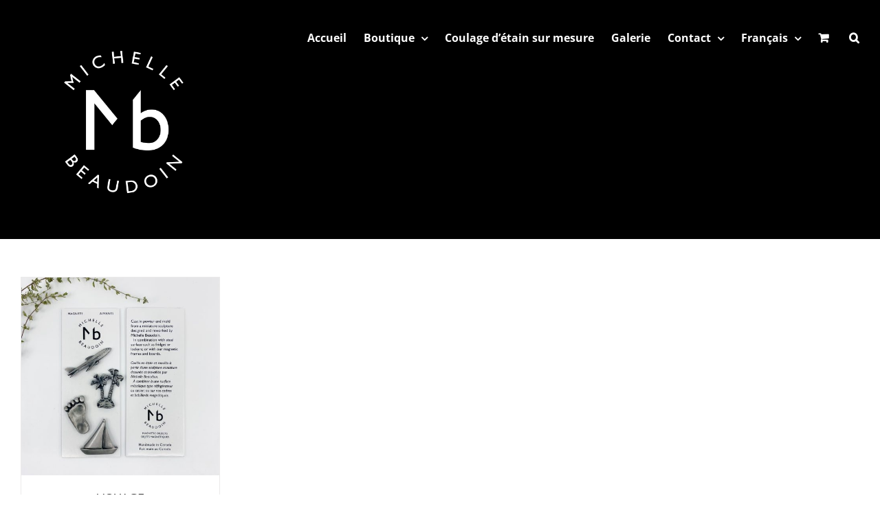

--- FILE ---
content_type: text/html; charset=UTF-8
request_url: https://michelle-beaudoin.com/fr/etiquette-produit/avion-metal/
body_size: 14971
content:
<!DOCTYPE html>
<html class="avada-html-layout-wide avada-html-header-position-top avada-html-is-archive" lang="fr-FR" prefix="og: http://ogp.me/ns# fb: http://ogp.me/ns/fb#">
<head>
	<meta http-equiv="X-UA-Compatible" content="IE=edge" />
	<meta http-equiv="Content-Type" content="text/html; charset=utf-8"/>
	<meta name="viewport" content="width=device-width, initial-scale=1" />
	<meta name='robots' content='index, follow, max-image-preview:large, max-snippet:-1, max-video-preview:-1' />

	<!-- This site is optimized with the Yoast SEO plugin v26.5 - https://yoast.com/wordpress/plugins/seo/ -->
	<title>Avion métal Archives - Michelle Beaudoin</title>
	<link rel="canonical" href="https://michelle-beaudoin.com/fr/etiquette-produit/avion-metal/" />
	<meta property="og:locale" content="fr_FR" />
	<meta property="og:type" content="article" />
	<meta property="og:title" content="Avion métal Archives - Michelle Beaudoin" />
	<meta property="og:url" content="https://michelle-beaudoin.com/fr/etiquette-produit/avion-metal/" />
	<meta property="og:site_name" content="Michelle Beaudoin" />
	<meta property="og:image" content="https://michelle-beaudoin.com/wp-content/uploads/2016/06/logo-michelle-beaudoin-objets-decoratifs-site.png" />
	<meta property="og:image:width" content="316" />
	<meta property="og:image:height" content="100" />
	<meta property="og:image:type" content="image/png" />
	<meta name="twitter:card" content="summary_large_image" />
	<script type="application/ld+json" class="yoast-schema-graph">{"@context":"https://schema.org","@graph":[{"@type":"CollectionPage","@id":"https://michelle-beaudoin.com/fr/etiquette-produit/avion-metal/","url":"https://michelle-beaudoin.com/fr/etiquette-produit/avion-metal/","name":"Avion métal Archives - Michelle Beaudoin","isPartOf":{"@id":"https://michelle-beaudoin.com/fr/#website"},"primaryImageOfPage":{"@id":"https://michelle-beaudoin.com/fr/etiquette-produit/avion-metal/#primaryimage"},"image":{"@id":"https://michelle-beaudoin.com/fr/etiquette-produit/avion-metal/#primaryimage"},"thumbnailUrl":"https://michelle-beaudoin.com/wp-content/uploads/2016/06/Mk56-4-scaled.jpeg","breadcrumb":{"@id":"https://michelle-beaudoin.com/fr/etiquette-produit/avion-metal/#breadcrumb"},"inLanguage":"fr-FR"},{"@type":"ImageObject","inLanguage":"fr-FR","@id":"https://michelle-beaudoin.com/fr/etiquette-produit/avion-metal/#primaryimage","url":"https://michelle-beaudoin.com/wp-content/uploads/2016/06/Mk56-4-scaled.jpeg","contentUrl":"https://michelle-beaudoin.com/wp-content/uploads/2016/06/Mk56-4-scaled.jpeg","width":2560,"height":2560},{"@type":"BreadcrumbList","@id":"https://michelle-beaudoin.com/fr/etiquette-produit/avion-metal/#breadcrumb","itemListElement":[{"@type":"ListItem","position":1,"name":"Accueil","item":"https://michelle-beaudoin.com/fr/"},{"@type":"ListItem","position":2,"name":"Avion métal"}]},{"@type":"WebSite","@id":"https://michelle-beaudoin.com/fr/#website","url":"https://michelle-beaudoin.com/fr/","name":"Michelle Beaudoin","description":"De son atelier situé au cœur d’un quartier historique de Montréal, Michelle Beaudoin conçoit et réalise des objets décoratifs uniques en leur genre.","potentialAction":[{"@type":"SearchAction","target":{"@type":"EntryPoint","urlTemplate":"https://michelle-beaudoin.com/fr/?s={search_term_string}"},"query-input":{"@type":"PropertyValueSpecification","valueRequired":true,"valueName":"search_term_string"}}],"inLanguage":"fr-FR"}]}</script>
	<!-- / Yoast SEO plugin. -->


<link rel="alternate" type="application/rss+xml" title="Michelle Beaudoin &raquo; Flux" href="https://michelle-beaudoin.com/fr/feed/" />
<link rel="alternate" type="application/rss+xml" title="Michelle Beaudoin &raquo; Flux des commentaires" href="https://michelle-beaudoin.com/fr/comments/feed/" />
					<link rel="shortcut icon" href="https://michelle-beaudoin.com/wp-content/uploads/2018/03/favicon-16x16.png" type="image/x-icon" />
		
					<!-- Apple Touch Icon -->
			<link rel="apple-touch-icon" sizes="180x180" href="https://michelle-beaudoin.com/wp-content/uploads/2018/03/apple-icon-114x114.png">
		
					<!-- Android Icon -->
			<link rel="icon" sizes="192x192" href="https://michelle-beaudoin.com/wp-content/uploads/2018/03/apple-icon-57x57.png">
		
					<!-- MS Edge Icon -->
			<meta name="msapplication-TileImage" content="https://michelle-beaudoin.com/wp-content/uploads/2018/03/apple-icon-72x72.png">
				<link rel="alternate" type="application/rss+xml" title="Flux pour Michelle Beaudoin &raquo; Avion métal Étiquette" href="https://michelle-beaudoin.com/fr/etiquette-produit/avion-metal/feed/" />
				
		<meta property="og:locale" content="fr_FR"/>
		<meta property="og:type" content="article"/>
		<meta property="og:site_name" content="Michelle Beaudoin"/>
		<meta property="og:title" content="Avion métal Archives - Michelle Beaudoin"/>
				<meta property="og:url" content="https://michelle-beaudoin.com/fr/produit/mk56-voyage/"/>
																				<meta property="og:image" content="https://michelle-beaudoin.com/wp-content/uploads/2016/06/Mk56-4-scaled.jpeg"/>
		<meta property="og:image:width" content="2560"/>
		<meta property="og:image:height" content="2560"/>
		<meta property="og:image:type" content="image/jpeg"/>
				<style id='wp-img-auto-sizes-contain-inline-css' type='text/css'>
img:is([sizes=auto i],[sizes^="auto," i]){contain-intrinsic-size:3000px 1500px}
/*# sourceURL=wp-img-auto-sizes-contain-inline-css */
</style>

<style id='wp-emoji-styles-inline-css' type='text/css'>

	img.wp-smiley, img.emoji {
		display: inline !important;
		border: none !important;
		box-shadow: none !important;
		height: 1em !important;
		width: 1em !important;
		margin: 0 0.07em !important;
		vertical-align: -0.1em !important;
		background: none !important;
		padding: 0 !important;
	}
/*# sourceURL=wp-emoji-styles-inline-css */
</style>
<style id='woocommerce-inline-inline-css' type='text/css'>
.woocommerce form .form-row .required { visibility: visible; }
/*# sourceURL=woocommerce-inline-inline-css */
</style>
<link rel='stylesheet' id='wpml-legacy-dropdown-0-css' href='https://michelle-beaudoin.com/wp-content/plugins/sitepress-multilingual-cms/templates/language-switchers/legacy-dropdown/style.min.css?ver=1' type='text/css' media='all' />
<style id='wpml-legacy-dropdown-0-inline-css' type='text/css'>
.wpml-ls-statics-shortcode_actions{background-color:#eeeeee;}.wpml-ls-statics-shortcode_actions, .wpml-ls-statics-shortcode_actions .wpml-ls-sub-menu, .wpml-ls-statics-shortcode_actions a {border-color:#cdcdcd;}.wpml-ls-statics-shortcode_actions a, .wpml-ls-statics-shortcode_actions .wpml-ls-sub-menu a, .wpml-ls-statics-shortcode_actions .wpml-ls-sub-menu a:link, .wpml-ls-statics-shortcode_actions li:not(.wpml-ls-current-language) .wpml-ls-link, .wpml-ls-statics-shortcode_actions li:not(.wpml-ls-current-language) .wpml-ls-link:link {color:#444444;background-color:#ffffff;}.wpml-ls-statics-shortcode_actions .wpml-ls-sub-menu a:hover,.wpml-ls-statics-shortcode_actions .wpml-ls-sub-menu a:focus, .wpml-ls-statics-shortcode_actions .wpml-ls-sub-menu a:link:hover, .wpml-ls-statics-shortcode_actions .wpml-ls-sub-menu a:link:focus {color:#000000;background-color:#eeeeee;}.wpml-ls-statics-shortcode_actions .wpml-ls-current-language > a {color:#444444;background-color:#ffffff;}.wpml-ls-statics-shortcode_actions .wpml-ls-current-language:hover>a, .wpml-ls-statics-shortcode_actions .wpml-ls-current-language>a:focus {color:#000000;background-color:#eeeeee;}
/*# sourceURL=wpml-legacy-dropdown-0-inline-css */
</style>
<link rel='stylesheet' id='wpml-menu-item-0-css' href='https://michelle-beaudoin.com/wp-content/plugins/sitepress-multilingual-cms/templates/language-switchers/menu-item/style.min.css?ver=1' type='text/css' media='all' />
<link rel='stylesheet' id='cms-navigation-style-base-css' href='https://michelle-beaudoin.com/wp-content/plugins/wpml-cms-nav/res/css/cms-navigation-base.css?ver=1.5.6' type='text/css' media='screen' />
<link rel='stylesheet' id='cms-navigation-style-css' href='https://michelle-beaudoin.com/wp-content/plugins/wpml-cms-nav/res/css/cms-navigation.css?ver=1.5.6' type='text/css' media='screen' />
<link rel='stylesheet' id='brands-styles-css' href='https://michelle-beaudoin.com/wp-content/plugins/woocommerce/assets/css/brands.css?ver=10.3.6' type='text/css' media='all' />
<link rel='stylesheet' id='fusion-dynamic-css-css' href='https://michelle-beaudoin.com/wp-content/uploads/fusion-styles/08c885f5ca0b570c850b055b2c40abce.min.css?ver=3.14' type='text/css' media='all' />
<script type="text/javascript" src="https://michelle-beaudoin.com/wp-includes/js/jquery/jquery.min.js?ver=3.7.1" id="jquery-core-js"></script>
<script type="text/javascript" src="https://michelle-beaudoin.com/wp-includes/js/jquery/jquery-migrate.min.js?ver=3.4.1" id="jquery-migrate-js"></script>
<script type="text/javascript" src="https://michelle-beaudoin.com/wp-content/plugins/woocommerce/assets/js/jquery-blockui/jquery.blockUI.min.js?ver=2.7.0-wc.10.3.6" id="wc-jquery-blockui-js" defer="defer" data-wp-strategy="defer"></script>
<script type="text/javascript" id="wc-add-to-cart-js-extra">
/* <![CDATA[ */
var wc_add_to_cart_params = {"ajax_url":"/wp-admin/admin-ajax.php?lang=fr","wc_ajax_url":"/fr/?wc-ajax=%%endpoint%%","i18n_view_cart":"Voir le panier","cart_url":"https://michelle-beaudoin.com/fr/cart/","is_cart":"","cart_redirect_after_add":"no"};
//# sourceURL=wc-add-to-cart-js-extra
/* ]]> */
</script>
<script type="text/javascript" src="https://michelle-beaudoin.com/wp-content/plugins/woocommerce/assets/js/frontend/add-to-cart.min.js?ver=10.3.6" id="wc-add-to-cart-js" defer="defer" data-wp-strategy="defer"></script>
<script type="text/javascript" src="https://michelle-beaudoin.com/wp-content/plugins/woocommerce/assets/js/js-cookie/js.cookie.min.js?ver=2.1.4-wc.10.3.6" id="wc-js-cookie-js" defer="defer" data-wp-strategy="defer"></script>
<script type="text/javascript" id="woocommerce-js-extra">
/* <![CDATA[ */
var woocommerce_params = {"ajax_url":"/wp-admin/admin-ajax.php?lang=fr","wc_ajax_url":"/fr/?wc-ajax=%%endpoint%%","i18n_password_show":"Afficher le mot de passe","i18n_password_hide":"Masquer le mot de passe"};
//# sourceURL=woocommerce-js-extra
/* ]]> */
</script>
<script type="text/javascript" src="https://michelle-beaudoin.com/wp-content/plugins/woocommerce/assets/js/frontend/woocommerce.min.js?ver=10.3.6" id="woocommerce-js" defer="defer" data-wp-strategy="defer"></script>
<script type="text/javascript" src="https://michelle-beaudoin.com/wp-content/plugins/sitepress-multilingual-cms/templates/language-switchers/legacy-dropdown/script.min.js?ver=1" id="wpml-legacy-dropdown-0-js"></script>
<link rel="https://api.w.org/" href="https://michelle-beaudoin.com/fr/wp-json/" /><link rel="alternate" title="JSON" type="application/json" href="https://michelle-beaudoin.com/fr/wp-json/wp/v2/product_tag/2035" /><link rel="EditURI" type="application/rsd+xml" title="RSD" href="https://michelle-beaudoin.com/xmlrpc.php?rsd" />
<meta name="generator" content="WordPress 6.9" />
<meta name="generator" content="WooCommerce 10.3.6" />
<meta name="generator" content="WPML ver:4.8.6 stt:1,4;" />
<meta name="p:domain_verify" content="7dc40c6b854db1295d353282f3182734"/>
<meta name="p:domain_verify" content="5334e9436ca2df434931fe356be4ed2e"/><style type="text/css" id="css-fb-visibility">@media screen and (max-width: 640px){.fusion-no-small-visibility{display:none !important;}body .sm-text-align-center{text-align:center !important;}body .sm-text-align-left{text-align:left !important;}body .sm-text-align-right{text-align:right !important;}body .sm-text-align-justify{text-align:justify !important;}body .sm-flex-align-center{justify-content:center !important;}body .sm-flex-align-flex-start{justify-content:flex-start !important;}body .sm-flex-align-flex-end{justify-content:flex-end !important;}body .sm-mx-auto{margin-left:auto !important;margin-right:auto !important;}body .sm-ml-auto{margin-left:auto !important;}body .sm-mr-auto{margin-right:auto !important;}body .fusion-absolute-position-small{position:absolute;top:auto;width:100%;}.awb-sticky.awb-sticky-small{ position: sticky; top: var(--awb-sticky-offset,0); }}@media screen and (min-width: 641px) and (max-width: 1024px){.fusion-no-medium-visibility{display:none !important;}body .md-text-align-center{text-align:center !important;}body .md-text-align-left{text-align:left !important;}body .md-text-align-right{text-align:right !important;}body .md-text-align-justify{text-align:justify !important;}body .md-flex-align-center{justify-content:center !important;}body .md-flex-align-flex-start{justify-content:flex-start !important;}body .md-flex-align-flex-end{justify-content:flex-end !important;}body .md-mx-auto{margin-left:auto !important;margin-right:auto !important;}body .md-ml-auto{margin-left:auto !important;}body .md-mr-auto{margin-right:auto !important;}body .fusion-absolute-position-medium{position:absolute;top:auto;width:100%;}.awb-sticky.awb-sticky-medium{ position: sticky; top: var(--awb-sticky-offset,0); }}@media screen and (min-width: 1025px){.fusion-no-large-visibility{display:none !important;}body .lg-text-align-center{text-align:center !important;}body .lg-text-align-left{text-align:left !important;}body .lg-text-align-right{text-align:right !important;}body .lg-text-align-justify{text-align:justify !important;}body .lg-flex-align-center{justify-content:center !important;}body .lg-flex-align-flex-start{justify-content:flex-start !important;}body .lg-flex-align-flex-end{justify-content:flex-end !important;}body .lg-mx-auto{margin-left:auto !important;margin-right:auto !important;}body .lg-ml-auto{margin-left:auto !important;}body .lg-mr-auto{margin-right:auto !important;}body .fusion-absolute-position-large{position:absolute;top:auto;width:100%;}.awb-sticky.awb-sticky-large{ position: sticky; top: var(--awb-sticky-offset,0); }}</style>	<noscript><style>.woocommerce-product-gallery{ opacity: 1 !important; }</style></noscript>
	<style type="text/css">.recentcomments a{display:inline !important;padding:0 !important;margin:0 !important;}</style><meta name="generator" content="Powered by Slider Revolution 6.7.38 - responsive, Mobile-Friendly Slider Plugin for WordPress with comfortable drag and drop interface." />
<script>function setREVStartSize(e){
			//window.requestAnimationFrame(function() {
				window.RSIW = window.RSIW===undefined ? window.innerWidth : window.RSIW;
				window.RSIH = window.RSIH===undefined ? window.innerHeight : window.RSIH;
				try {
					var pw = document.getElementById(e.c).parentNode.offsetWidth,
						newh;
					pw = pw===0 || isNaN(pw) || (e.l=="fullwidth" || e.layout=="fullwidth") ? window.RSIW : pw;
					e.tabw = e.tabw===undefined ? 0 : parseInt(e.tabw);
					e.thumbw = e.thumbw===undefined ? 0 : parseInt(e.thumbw);
					e.tabh = e.tabh===undefined ? 0 : parseInt(e.tabh);
					e.thumbh = e.thumbh===undefined ? 0 : parseInt(e.thumbh);
					e.tabhide = e.tabhide===undefined ? 0 : parseInt(e.tabhide);
					e.thumbhide = e.thumbhide===undefined ? 0 : parseInt(e.thumbhide);
					e.mh = e.mh===undefined || e.mh=="" || e.mh==="auto" ? 0 : parseInt(e.mh,0);
					if(e.layout==="fullscreen" || e.l==="fullscreen")
						newh = Math.max(e.mh,window.RSIH);
					else{
						e.gw = Array.isArray(e.gw) ? e.gw : [e.gw];
						for (var i in e.rl) if (e.gw[i]===undefined || e.gw[i]===0) e.gw[i] = e.gw[i-1];
						e.gh = e.el===undefined || e.el==="" || (Array.isArray(e.el) && e.el.length==0)? e.gh : e.el;
						e.gh = Array.isArray(e.gh) ? e.gh : [e.gh];
						for (var i in e.rl) if (e.gh[i]===undefined || e.gh[i]===0) e.gh[i] = e.gh[i-1];
											
						var nl = new Array(e.rl.length),
							ix = 0,
							sl;
						e.tabw = e.tabhide>=pw ? 0 : e.tabw;
						e.thumbw = e.thumbhide>=pw ? 0 : e.thumbw;
						e.tabh = e.tabhide>=pw ? 0 : e.tabh;
						e.thumbh = e.thumbhide>=pw ? 0 : e.thumbh;
						for (var i in e.rl) nl[i] = e.rl[i]<window.RSIW ? 0 : e.rl[i];
						sl = nl[0];
						for (var i in nl) if (sl>nl[i] && nl[i]>0) { sl = nl[i]; ix=i;}
						var m = pw>(e.gw[ix]+e.tabw+e.thumbw) ? 1 : (pw-(e.tabw+e.thumbw)) / (e.gw[ix]);
						newh =  (e.gh[ix] * m) + (e.tabh + e.thumbh);
					}
					var el = document.getElementById(e.c);
					if (el!==null && el) el.style.height = newh+"px";
					el = document.getElementById(e.c+"_wrapper");
					if (el!==null && el) {
						el.style.height = newh+"px";
						el.style.display = "block";
					}
				} catch(e){
					console.log("Failure at Presize of Slider:" + e)
				}
			//});
		  };</script>
		<style type="text/css" id="wp-custom-css">
			.woocommerce-shipping-destination {
    display: none;
}		</style>
				<script type="text/javascript">
			var doc = document.documentElement;
			doc.setAttribute( 'data-useragent', navigator.userAgent );
		</script>
		<script>
  (function(i,s,o,g,r,a,m){i['GoogleAnalyticsObject']=r;i[r]=i[r]||function(){
  (i[r].q=i[r].q||[]).push(arguments)},i[r].l=1*new Date();a=s.createElement(o),
  m=s.getElementsByTagName(o)[0];a.async=1;a.src=g;m.parentNode.insertBefore(a,m)
  })(window,document,'script','https://www.google-analytics.com/analytics.js','ga');

  ga('create', 'UA-76952747-1', 'auto');
  ga('send', 'pageview');

</script>
	<link rel='stylesheet' id='wc-blocks-style-css' href='https://michelle-beaudoin.com/wp-content/plugins/woocommerce/assets/client/blocks/wc-blocks.css?ver=wc-10.3.6' type='text/css' media='all' />
<style id='global-styles-inline-css' type='text/css'>
:root{--wp--preset--aspect-ratio--square: 1;--wp--preset--aspect-ratio--4-3: 4/3;--wp--preset--aspect-ratio--3-4: 3/4;--wp--preset--aspect-ratio--3-2: 3/2;--wp--preset--aspect-ratio--2-3: 2/3;--wp--preset--aspect-ratio--16-9: 16/9;--wp--preset--aspect-ratio--9-16: 9/16;--wp--preset--color--black: #000000;--wp--preset--color--cyan-bluish-gray: #abb8c3;--wp--preset--color--white: #ffffff;--wp--preset--color--pale-pink: #f78da7;--wp--preset--color--vivid-red: #cf2e2e;--wp--preset--color--luminous-vivid-orange: #ff6900;--wp--preset--color--luminous-vivid-amber: #fcb900;--wp--preset--color--light-green-cyan: #7bdcb5;--wp--preset--color--vivid-green-cyan: #00d084;--wp--preset--color--pale-cyan-blue: #8ed1fc;--wp--preset--color--vivid-cyan-blue: #0693e3;--wp--preset--color--vivid-purple: #9b51e0;--wp--preset--color--awb-color-1: rgba(255,255,255,1);--wp--preset--color--awb-color-2: rgba(246,246,246,1);--wp--preset--color--awb-color-3: rgba(235,234,234,1);--wp--preset--color--awb-color-4: rgba(233,168,37,1);--wp--preset--color--awb-color-5: rgba(116,116,116,1);--wp--preset--color--awb-color-6: rgba(196,57,53,1);--wp--preset--color--awb-color-7: rgba(196,50,53,1);--wp--preset--color--awb-color-8: rgba(51,51,51,1);--wp--preset--color--awb-color-custom-10: rgba(224,222,222,1);--wp--preset--color--awb-color-custom-11: rgba(0,0,0,1);--wp--preset--color--awb-color-custom-12: rgba(160,206,78,1);--wp--preset--color--awb-color-custom-13: rgba(0,0,0,0.3);--wp--preset--color--awb-color-custom-14: rgba(235,234,234,0.8);--wp--preset--color--awb-color-custom-15: rgba(249,249,249,1);--wp--preset--color--awb-color-custom-16: rgba(232,232,232,1);--wp--preset--color--awb-color-custom-17: rgba(54,56,57,1);--wp--preset--gradient--vivid-cyan-blue-to-vivid-purple: linear-gradient(135deg,rgb(6,147,227) 0%,rgb(155,81,224) 100%);--wp--preset--gradient--light-green-cyan-to-vivid-green-cyan: linear-gradient(135deg,rgb(122,220,180) 0%,rgb(0,208,130) 100%);--wp--preset--gradient--luminous-vivid-amber-to-luminous-vivid-orange: linear-gradient(135deg,rgb(252,185,0) 0%,rgb(255,105,0) 100%);--wp--preset--gradient--luminous-vivid-orange-to-vivid-red: linear-gradient(135deg,rgb(255,105,0) 0%,rgb(207,46,46) 100%);--wp--preset--gradient--very-light-gray-to-cyan-bluish-gray: linear-gradient(135deg,rgb(238,238,238) 0%,rgb(169,184,195) 100%);--wp--preset--gradient--cool-to-warm-spectrum: linear-gradient(135deg,rgb(74,234,220) 0%,rgb(151,120,209) 20%,rgb(207,42,186) 40%,rgb(238,44,130) 60%,rgb(251,105,98) 80%,rgb(254,248,76) 100%);--wp--preset--gradient--blush-light-purple: linear-gradient(135deg,rgb(255,206,236) 0%,rgb(152,150,240) 100%);--wp--preset--gradient--blush-bordeaux: linear-gradient(135deg,rgb(254,205,165) 0%,rgb(254,45,45) 50%,rgb(107,0,62) 100%);--wp--preset--gradient--luminous-dusk: linear-gradient(135deg,rgb(255,203,112) 0%,rgb(199,81,192) 50%,rgb(65,88,208) 100%);--wp--preset--gradient--pale-ocean: linear-gradient(135deg,rgb(255,245,203) 0%,rgb(182,227,212) 50%,rgb(51,167,181) 100%);--wp--preset--gradient--electric-grass: linear-gradient(135deg,rgb(202,248,128) 0%,rgb(113,206,126) 100%);--wp--preset--gradient--midnight: linear-gradient(135deg,rgb(2,3,129) 0%,rgb(40,116,252) 100%);--wp--preset--font-size--small: 12px;--wp--preset--font-size--medium: 20px;--wp--preset--font-size--large: 24px;--wp--preset--font-size--x-large: 42px;--wp--preset--font-size--normal: 16px;--wp--preset--font-size--xlarge: 32px;--wp--preset--font-size--huge: 48px;--wp--preset--spacing--20: 0.44rem;--wp--preset--spacing--30: 0.67rem;--wp--preset--spacing--40: 1rem;--wp--preset--spacing--50: 1.5rem;--wp--preset--spacing--60: 2.25rem;--wp--preset--spacing--70: 3.38rem;--wp--preset--spacing--80: 5.06rem;--wp--preset--shadow--natural: 6px 6px 9px rgba(0, 0, 0, 0.2);--wp--preset--shadow--deep: 12px 12px 50px rgba(0, 0, 0, 0.4);--wp--preset--shadow--sharp: 6px 6px 0px rgba(0, 0, 0, 0.2);--wp--preset--shadow--outlined: 6px 6px 0px -3px rgb(255, 255, 255), 6px 6px rgb(0, 0, 0);--wp--preset--shadow--crisp: 6px 6px 0px rgb(0, 0, 0);}:where(.is-layout-flex){gap: 0.5em;}:where(.is-layout-grid){gap: 0.5em;}body .is-layout-flex{display: flex;}.is-layout-flex{flex-wrap: wrap;align-items: center;}.is-layout-flex > :is(*, div){margin: 0;}body .is-layout-grid{display: grid;}.is-layout-grid > :is(*, div){margin: 0;}:where(.wp-block-columns.is-layout-flex){gap: 2em;}:where(.wp-block-columns.is-layout-grid){gap: 2em;}:where(.wp-block-post-template.is-layout-flex){gap: 1.25em;}:where(.wp-block-post-template.is-layout-grid){gap: 1.25em;}.has-black-color{color: var(--wp--preset--color--black) !important;}.has-cyan-bluish-gray-color{color: var(--wp--preset--color--cyan-bluish-gray) !important;}.has-white-color{color: var(--wp--preset--color--white) !important;}.has-pale-pink-color{color: var(--wp--preset--color--pale-pink) !important;}.has-vivid-red-color{color: var(--wp--preset--color--vivid-red) !important;}.has-luminous-vivid-orange-color{color: var(--wp--preset--color--luminous-vivid-orange) !important;}.has-luminous-vivid-amber-color{color: var(--wp--preset--color--luminous-vivid-amber) !important;}.has-light-green-cyan-color{color: var(--wp--preset--color--light-green-cyan) !important;}.has-vivid-green-cyan-color{color: var(--wp--preset--color--vivid-green-cyan) !important;}.has-pale-cyan-blue-color{color: var(--wp--preset--color--pale-cyan-blue) !important;}.has-vivid-cyan-blue-color{color: var(--wp--preset--color--vivid-cyan-blue) !important;}.has-vivid-purple-color{color: var(--wp--preset--color--vivid-purple) !important;}.has-black-background-color{background-color: var(--wp--preset--color--black) !important;}.has-cyan-bluish-gray-background-color{background-color: var(--wp--preset--color--cyan-bluish-gray) !important;}.has-white-background-color{background-color: var(--wp--preset--color--white) !important;}.has-pale-pink-background-color{background-color: var(--wp--preset--color--pale-pink) !important;}.has-vivid-red-background-color{background-color: var(--wp--preset--color--vivid-red) !important;}.has-luminous-vivid-orange-background-color{background-color: var(--wp--preset--color--luminous-vivid-orange) !important;}.has-luminous-vivid-amber-background-color{background-color: var(--wp--preset--color--luminous-vivid-amber) !important;}.has-light-green-cyan-background-color{background-color: var(--wp--preset--color--light-green-cyan) !important;}.has-vivid-green-cyan-background-color{background-color: var(--wp--preset--color--vivid-green-cyan) !important;}.has-pale-cyan-blue-background-color{background-color: var(--wp--preset--color--pale-cyan-blue) !important;}.has-vivid-cyan-blue-background-color{background-color: var(--wp--preset--color--vivid-cyan-blue) !important;}.has-vivid-purple-background-color{background-color: var(--wp--preset--color--vivid-purple) !important;}.has-black-border-color{border-color: var(--wp--preset--color--black) !important;}.has-cyan-bluish-gray-border-color{border-color: var(--wp--preset--color--cyan-bluish-gray) !important;}.has-white-border-color{border-color: var(--wp--preset--color--white) !important;}.has-pale-pink-border-color{border-color: var(--wp--preset--color--pale-pink) !important;}.has-vivid-red-border-color{border-color: var(--wp--preset--color--vivid-red) !important;}.has-luminous-vivid-orange-border-color{border-color: var(--wp--preset--color--luminous-vivid-orange) !important;}.has-luminous-vivid-amber-border-color{border-color: var(--wp--preset--color--luminous-vivid-amber) !important;}.has-light-green-cyan-border-color{border-color: var(--wp--preset--color--light-green-cyan) !important;}.has-vivid-green-cyan-border-color{border-color: var(--wp--preset--color--vivid-green-cyan) !important;}.has-pale-cyan-blue-border-color{border-color: var(--wp--preset--color--pale-cyan-blue) !important;}.has-vivid-cyan-blue-border-color{border-color: var(--wp--preset--color--vivid-cyan-blue) !important;}.has-vivid-purple-border-color{border-color: var(--wp--preset--color--vivid-purple) !important;}.has-vivid-cyan-blue-to-vivid-purple-gradient-background{background: var(--wp--preset--gradient--vivid-cyan-blue-to-vivid-purple) !important;}.has-light-green-cyan-to-vivid-green-cyan-gradient-background{background: var(--wp--preset--gradient--light-green-cyan-to-vivid-green-cyan) !important;}.has-luminous-vivid-amber-to-luminous-vivid-orange-gradient-background{background: var(--wp--preset--gradient--luminous-vivid-amber-to-luminous-vivid-orange) !important;}.has-luminous-vivid-orange-to-vivid-red-gradient-background{background: var(--wp--preset--gradient--luminous-vivid-orange-to-vivid-red) !important;}.has-very-light-gray-to-cyan-bluish-gray-gradient-background{background: var(--wp--preset--gradient--very-light-gray-to-cyan-bluish-gray) !important;}.has-cool-to-warm-spectrum-gradient-background{background: var(--wp--preset--gradient--cool-to-warm-spectrum) !important;}.has-blush-light-purple-gradient-background{background: var(--wp--preset--gradient--blush-light-purple) !important;}.has-blush-bordeaux-gradient-background{background: var(--wp--preset--gradient--blush-bordeaux) !important;}.has-luminous-dusk-gradient-background{background: var(--wp--preset--gradient--luminous-dusk) !important;}.has-pale-ocean-gradient-background{background: var(--wp--preset--gradient--pale-ocean) !important;}.has-electric-grass-gradient-background{background: var(--wp--preset--gradient--electric-grass) !important;}.has-midnight-gradient-background{background: var(--wp--preset--gradient--midnight) !important;}.has-small-font-size{font-size: var(--wp--preset--font-size--small) !important;}.has-medium-font-size{font-size: var(--wp--preset--font-size--medium) !important;}.has-large-font-size{font-size: var(--wp--preset--font-size--large) !important;}.has-x-large-font-size{font-size: var(--wp--preset--font-size--x-large) !important;}
/*# sourceURL=global-styles-inline-css */
</style>
<link rel='stylesheet' id='wc-stripe-blocks-checkout-style-css' href='https://michelle-beaudoin.com/wp-content/plugins/woocommerce-gateway-stripe/build/upe-blocks.css?ver=7a015a6f0fabd17529b6' type='text/css' media='all' />
<link rel='stylesheet' id='rs-plugin-settings-css' href='//michelle-beaudoin.com/wp-content/plugins/revslider/sr6/assets/css/rs6.css?ver=6.7.38' type='text/css' media='all' />
<style id='rs-plugin-settings-inline-css' type='text/css'>
#rs-demo-id {}
/*# sourceURL=rs-plugin-settings-inline-css */
</style>
</head>

<body class="archive tax-product_tag term-avion-metal term-2035 wp-theme-Avada theme-Avada woocommerce woocommerce-page woocommerce-no-js fusion-image-hovers fusion-pagination-sizing fusion-button_type-flat fusion-button_span-no fusion-button_gradient-linear avada-image-rollover-circle-yes avada-image-rollover-yes avada-image-rollover-direction-left fusion-body ltr fusion-sticky-header no-tablet-sticky-header no-mobile-sticky-header no-mobile-slidingbar no-mobile-totop avada-has-rev-slider-styles fusion-disable-outline fusion-sub-menu-fade mobile-logo-pos-left layout-wide-mode avada-has-boxed-modal-shadow-none layout-scroll-offset-full avada-has-zero-margin-offset-top fusion-top-header menu-text-align-center fusion-woo-product-design-classic fusion-woo-shop-page-columns-4 fusion-woo-related-columns-4 fusion-woo-archive-page-columns-4 avada-has-woo-gallery-disabled woo-sale-badge-circle woo-outofstock-badge-top_bar mobile-menu-design-modern fusion-show-pagination-text fusion-header-layout-v1 avada-responsive avada-footer-fx-none avada-menu-highlight-style-bar fusion-search-form-classic fusion-main-menu-search-overlay fusion-avatar-square avada-sticky-shrinkage avada-dropdown-styles avada-blog-layout-large avada-blog-archive-layout-large avada-header-shadow-no avada-menu-icon-position-left avada-has-megamenu-shadow avada-has-mainmenu-dropdown-divider avada-has-header-100-width avada-has-main-nav-search-icon avada-has-breadcrumb-mobile-hidden avada-has-titlebar-hide avada-header-border-color-full-transparent avada-has-pagination-padding avada-flyout-menu-direction-fade avada-ec-views-v1" data-awb-post-id="1030">
	
<script type="text/javascript" id="bbp-swap-no-js-body-class">
	document.body.className = document.body.className.replace( 'bbp-no-js', 'bbp-js' );
</script>

	<a class="skip-link screen-reader-text" href="#content">Skip to content</a>

	<div id="boxed-wrapper">
		
		<div id="wrapper" class="fusion-wrapper">
			<div id="home" style="position:relative;top:-1px;"></div>
							
					
			<header class="fusion-header-wrapper">
				<div class="fusion-header-v1 fusion-logo-alignment fusion-logo-left fusion-sticky-menu-1 fusion-sticky-logo- fusion-mobile-logo-  fusion-mobile-menu-design-modern">
					<div class="fusion-header-sticky-height"></div>
<div class="fusion-header">
	<div class="fusion-row">
					<div class="fusion-logo" data-margin-top="15px" data-margin-bottom="0px" data-margin-left="0px" data-margin-right="0px">
			<a class="fusion-logo-link"  href="https://michelle-beaudoin.com/fr/" >

						<!-- standard logo -->
			<img src="https://michelle-beaudoin.com/wp-content/uploads/2018/03/LogoMB_blanc_MB1701-4.png" srcset="https://michelle-beaudoin.com/wp-content/uploads/2018/03/LogoMB_blanc_MB1701-4.png 1x" width="300" height="333" alt="Michelle Beaudoin Logo" data-retina_logo_url="" class="fusion-standard-logo" />

			
					</a>
		</div>		<nav class="fusion-main-menu" aria-label="Main Menu"><div class="fusion-overlay-search">		<form role="search" class="searchform fusion-search-form  fusion-search-form-classic" method="get" action="https://michelle-beaudoin.com/fr/">
			<div class="fusion-search-form-content">

				
				<div class="fusion-search-field search-field">
					<label><span class="screen-reader-text">Search for:</span>
													<input type="search" value="" name="s" class="s" placeholder="Rechercher..." required aria-required="true" aria-label="Rechercher..."/>
											</label>
				</div>
				<div class="fusion-search-button search-button">
					<input type="submit" class="fusion-search-submit searchsubmit" aria-label="Search" value="&#xf002;" />
									</div>

				
			</div>


			
		</form>
		<div class="fusion-search-spacer"></div><a href="#" role="button" aria-label="Close Search" class="fusion-close-search"></a></div><ul id="menu-menu-francais" class="fusion-menu"><li  id="menu-item-2819"  class="menu-item menu-item-type-post_type menu-item-object-page menu-item-home menu-item-2819"  data-item-id="2819"><a  href="https://michelle-beaudoin.com/fr/" class="fusion-bar-highlight"><span class="menu-text">Accueil</span></a></li><li  id="menu-item-5200"  class="menu-item menu-item-type-custom menu-item-object-custom menu-item-has-children menu-item-5200 fusion-dropdown-menu"  data-item-id="5200"><a  href="https://michelle-beaudoin.com/fr/boutique-accueil/" class="fusion-bar-highlight"><span class="menu-text">Boutique</span> <span class="fusion-caret"><i class="fusion-dropdown-indicator" aria-hidden="true"></i></span></a><ul class="sub-menu"><li  id="menu-item-5065"  class="menu-item menu-item-type-custom menu-item-object-custom menu-item-5065 fusion-dropdown-submenu" ><a  href="https://michelle-beaudoin.com/fr/boutique-accueil/aimants/" class="fusion-bar-highlight"><span>AIMANTS</span></a></li><li  id="menu-item-5114"  class="menu-item menu-item-type-custom menu-item-object-custom menu-item-5114 fusion-dropdown-submenu" ><a  href="https://michelle-beaudoin.com/fr/boutique-accueil/cadres/" class="fusion-bar-highlight"><span>CADRES</span></a></li><li  id="menu-item-5094"  class="menu-item menu-item-type-custom menu-item-object-custom menu-item-5094 fusion-dropdown-submenu" ><a  href="https://michelle-beaudoin.com/fr/boutique-accueil/babillards/" class="fusion-bar-highlight"><span>BABILLARDS</span></a></li><li  id="menu-item-7751"  class="menu-item menu-item-type-custom menu-item-object-custom menu-item-7751 fusion-dropdown-submenu" ><a  href="https://michelle-beaudoin.com/fr/boutique-accueil/mandala/" class="fusion-bar-highlight"><span>MANDALA</span></a></li><li  id="menu-item-13429"  class="menu-item menu-item-type-taxonomy menu-item-object-product_cat menu-item-13429 fusion-dropdown-submenu" ><a  href="https://michelle-beaudoin.com/fr/product-category/porte-cles/" class="fusion-bar-highlight"><span>PORTE-CLÉS</span></a></li><li  id="menu-item-13431"  class="menu-item menu-item-type-taxonomy menu-item-object-product_cat menu-item-13431 fusion-dropdown-submenu" ><a  href="https://michelle-beaudoin.com/fr/product-category/sous-verres-sous-plats-ornements/" class="fusion-bar-highlight"><span>SOUS-VERRES, SOUS-PLATS ET ORNEMENTS</span></a></li></ul></li><li  id="menu-item-2818"  class="menu-item menu-item-type-post_type menu-item-object-page menu-item-2818"  data-item-id="2818"><a  href="https://michelle-beaudoin.com/fr/coulage-etain-personnalise/" class="fusion-bar-highlight"><span class="menu-text">Coulage d&rsquo;étain sur mesure</span></a></li><li  id="menu-item-6238"  class="menu-item menu-item-type-custom menu-item-object-custom menu-item-6238"  data-item-id="6238"><a  href="http://michelle-beaudoin.com/boutique-accueil/galerie/" class="fusion-bar-highlight"><span class="menu-text">Galerie</span></a></li><li  id="menu-item-6573"  class="menu-item menu-item-type-post_type menu-item-object-page menu-item-has-children menu-item-6573 fusion-dropdown-menu"  data-item-id="6573"><a  href="https://michelle-beaudoin.com/fr/contactez-nous/" class="fusion-bar-highlight"><span class="menu-text">Contact</span> <span class="fusion-caret"><i class="fusion-dropdown-indicator" aria-hidden="true"></i></span></a><ul class="sub-menu"><li  id="menu-item-6582"  class="menu-item menu-item-type-custom menu-item-object-custom menu-item-6582 fusion-dropdown-submenu" ><a  href="https://michelle-beaudoin.com/fr/contactez-nous/" class="fusion-bar-highlight"><span>CONTACT</span></a></li><li  id="menu-item-6575"  class="menu-item menu-item-type-post_type menu-item-object-page menu-item-6575 fusion-dropdown-submenu" ><a  href="https://michelle-beaudoin.com/fr/contactez-nous/equipe/" class="fusion-bar-highlight"><span>L&rsquo;EQUIPE</span></a></li><li  id="menu-item-6576"  class="menu-item menu-item-type-post_type menu-item-object-page menu-item-6576 fusion-dropdown-submenu" ><a  href="https://michelle-beaudoin.com/fr/contactez-nous/nous-trouver/" class="fusion-bar-highlight"><span>TROUVER UNE BOUTIQUE</span></a></li><li  id="menu-item-6574"  class="menu-item menu-item-type-post_type menu-item-object-page menu-item-6574 fusion-dropdown-submenu" ><a  href="https://michelle-beaudoin.com/fr/contactez-nous/salons/" class="fusion-bar-highlight"><span>EVENEMENTS &#8211; SALONS</span></a></li></ul></li><li  id="menu-item-wpml-ls-602-fr"  class="menu-item-language menu-item-language-current menu-item wpml-ls-slot-602 wpml-ls-item wpml-ls-item-fr wpml-ls-current-language wpml-ls-menu-item wpml-ls-first-item menu-item-type-wpml_ls_menu_item menu-item-object-wpml_ls_menu_item menu-item-has-children menu-item-wpml-ls-602-fr fusion-dropdown-menu"  data-classes="menu-item-language" data-item-id="wpml-ls-602-fr"><a  href="https://michelle-beaudoin.com/fr/etiquette-produit/avion-metal/" class="fusion-bar-highlight wpml-ls-link" role="menuitem"><span class="menu-text"><span class="wpml-ls-native" lang="fr">Français</span></span> <span class="fusion-caret"><i class="fusion-dropdown-indicator" aria-hidden="true"></i></span></a><ul class="sub-menu"><li  id="menu-item-wpml-ls-602-en"  class="menu-item-language menu-item wpml-ls-slot-602 wpml-ls-item wpml-ls-item-en wpml-ls-menu-item wpml-ls-last-item menu-item-type-wpml_ls_menu_item menu-item-object-wpml_ls_menu_item menu-item-wpml-ls-602-en fusion-dropdown-submenu"  data-classes="menu-item-language"><a  title="Passer à Anglais(English)" href="https://michelle-beaudoin.com/product-tag/metal-plane/" class="fusion-bar-highlight wpml-ls-link" aria-label="Passer à Anglais(English)" role="menuitem"><span><span class="wpml-ls-native" lang="en">English</span><span class="wpml-ls-display"><span class="wpml-ls-bracket"> (</span>Anglais<span class="wpml-ls-bracket">)</span></span></span></a></li></ul></li><li class="fusion-custom-menu-item fusion-menu-cart fusion-main-menu-cart fusion-widget-cart-counter"><a class="fusion-main-menu-icon fusion-bar-highlight" href="https://michelle-beaudoin.com/fr/cart/"><span class="menu-text" aria-label="Voir le panier"></span></a></li><li class="fusion-custom-menu-item fusion-main-menu-search fusion-search-overlay"><a class="fusion-main-menu-icon fusion-bar-highlight" href="#" aria-label="Search" data-title="Search" title="Search" role="button" aria-expanded="false"></a></li></ul></nav><nav class="fusion-main-menu fusion-sticky-menu" aria-label="Main Menu Sticky"><div class="fusion-overlay-search">		<form role="search" class="searchform fusion-search-form  fusion-search-form-classic" method="get" action="https://michelle-beaudoin.com/fr/">
			<div class="fusion-search-form-content">

				
				<div class="fusion-search-field search-field">
					<label><span class="screen-reader-text">Search for:</span>
													<input type="search" value="" name="s" class="s" placeholder="Rechercher..." required aria-required="true" aria-label="Rechercher..."/>
											</label>
				</div>
				<div class="fusion-search-button search-button">
					<input type="submit" class="fusion-search-submit searchsubmit" aria-label="Search" value="&#xf002;" />
									</div>

				
			</div>


			
		</form>
		<div class="fusion-search-spacer"></div><a href="#" role="button" aria-label="Close Search" class="fusion-close-search"></a></div><ul id="menu-menu-francais-1" class="fusion-menu"><li   class="menu-item menu-item-type-post_type menu-item-object-page menu-item-home menu-item-2819"  data-item-id="2819"><a  href="https://michelle-beaudoin.com/fr/" class="fusion-bar-highlight"><span class="menu-text">Accueil</span></a></li><li   class="menu-item menu-item-type-custom menu-item-object-custom menu-item-has-children menu-item-5200 fusion-dropdown-menu"  data-item-id="5200"><a  href="https://michelle-beaudoin.com/fr/boutique-accueil/" class="fusion-bar-highlight"><span class="menu-text">Boutique</span> <span class="fusion-caret"><i class="fusion-dropdown-indicator" aria-hidden="true"></i></span></a><ul class="sub-menu"><li   class="menu-item menu-item-type-custom menu-item-object-custom menu-item-5065 fusion-dropdown-submenu" ><a  href="https://michelle-beaudoin.com/fr/boutique-accueil/aimants/" class="fusion-bar-highlight"><span>AIMANTS</span></a></li><li   class="menu-item menu-item-type-custom menu-item-object-custom menu-item-5114 fusion-dropdown-submenu" ><a  href="https://michelle-beaudoin.com/fr/boutique-accueil/cadres/" class="fusion-bar-highlight"><span>CADRES</span></a></li><li   class="menu-item menu-item-type-custom menu-item-object-custom menu-item-5094 fusion-dropdown-submenu" ><a  href="https://michelle-beaudoin.com/fr/boutique-accueil/babillards/" class="fusion-bar-highlight"><span>BABILLARDS</span></a></li><li   class="menu-item menu-item-type-custom menu-item-object-custom menu-item-7751 fusion-dropdown-submenu" ><a  href="https://michelle-beaudoin.com/fr/boutique-accueil/mandala/" class="fusion-bar-highlight"><span>MANDALA</span></a></li><li   class="menu-item menu-item-type-taxonomy menu-item-object-product_cat menu-item-13429 fusion-dropdown-submenu" ><a  href="https://michelle-beaudoin.com/fr/product-category/porte-cles/" class="fusion-bar-highlight"><span>PORTE-CLÉS</span></a></li><li   class="menu-item menu-item-type-taxonomy menu-item-object-product_cat menu-item-13431 fusion-dropdown-submenu" ><a  href="https://michelle-beaudoin.com/fr/product-category/sous-verres-sous-plats-ornements/" class="fusion-bar-highlight"><span>SOUS-VERRES, SOUS-PLATS ET ORNEMENTS</span></a></li></ul></li><li   class="menu-item menu-item-type-post_type menu-item-object-page menu-item-2818"  data-item-id="2818"><a  href="https://michelle-beaudoin.com/fr/coulage-etain-personnalise/" class="fusion-bar-highlight"><span class="menu-text">Coulage d&rsquo;étain sur mesure</span></a></li><li   class="menu-item menu-item-type-custom menu-item-object-custom menu-item-6238"  data-item-id="6238"><a  href="http://michelle-beaudoin.com/boutique-accueil/galerie/" class="fusion-bar-highlight"><span class="menu-text">Galerie</span></a></li><li   class="menu-item menu-item-type-post_type menu-item-object-page menu-item-has-children menu-item-6573 fusion-dropdown-menu"  data-item-id="6573"><a  href="https://michelle-beaudoin.com/fr/contactez-nous/" class="fusion-bar-highlight"><span class="menu-text">Contact</span> <span class="fusion-caret"><i class="fusion-dropdown-indicator" aria-hidden="true"></i></span></a><ul class="sub-menu"><li   class="menu-item menu-item-type-custom menu-item-object-custom menu-item-6582 fusion-dropdown-submenu" ><a  href="https://michelle-beaudoin.com/fr/contactez-nous/" class="fusion-bar-highlight"><span>CONTACT</span></a></li><li   class="menu-item menu-item-type-post_type menu-item-object-page menu-item-6575 fusion-dropdown-submenu" ><a  href="https://michelle-beaudoin.com/fr/contactez-nous/equipe/" class="fusion-bar-highlight"><span>L&rsquo;EQUIPE</span></a></li><li   class="menu-item menu-item-type-post_type menu-item-object-page menu-item-6576 fusion-dropdown-submenu" ><a  href="https://michelle-beaudoin.com/fr/contactez-nous/nous-trouver/" class="fusion-bar-highlight"><span>TROUVER UNE BOUTIQUE</span></a></li><li   class="menu-item menu-item-type-post_type menu-item-object-page menu-item-6574 fusion-dropdown-submenu" ><a  href="https://michelle-beaudoin.com/fr/contactez-nous/salons/" class="fusion-bar-highlight"><span>EVENEMENTS &#8211; SALONS</span></a></li></ul></li><li   class="menu-item-language menu-item-language-current menu-item wpml-ls-slot-602 wpml-ls-item wpml-ls-item-fr wpml-ls-current-language wpml-ls-menu-item wpml-ls-first-item menu-item-type-wpml_ls_menu_item menu-item-object-wpml_ls_menu_item menu-item-has-children menu-item-wpml-ls-602-fr fusion-dropdown-menu"  data-classes="menu-item-language" data-item-id="wpml-ls-602-fr"><a  href="https://michelle-beaudoin.com/fr/etiquette-produit/avion-metal/" class="fusion-bar-highlight wpml-ls-link" role="menuitem"><span class="menu-text"><span class="wpml-ls-native" lang="fr">Français</span></span> <span class="fusion-caret"><i class="fusion-dropdown-indicator" aria-hidden="true"></i></span></a><ul class="sub-menu"><li   class="menu-item-language menu-item wpml-ls-slot-602 wpml-ls-item wpml-ls-item-en wpml-ls-menu-item wpml-ls-last-item menu-item-type-wpml_ls_menu_item menu-item-object-wpml_ls_menu_item menu-item-wpml-ls-602-en fusion-dropdown-submenu"  data-classes="menu-item-language"><a  title="Passer à Anglais(English)" href="https://michelle-beaudoin.com/product-tag/metal-plane/" class="fusion-bar-highlight wpml-ls-link" aria-label="Passer à Anglais(English)" role="menuitem"><span><span class="wpml-ls-native" lang="en">English</span><span class="wpml-ls-display"><span class="wpml-ls-bracket"> (</span>Anglais<span class="wpml-ls-bracket">)</span></span></span></a></li></ul></li><li class="fusion-custom-menu-item fusion-menu-cart fusion-main-menu-cart fusion-widget-cart-counter"><a class="fusion-main-menu-icon fusion-bar-highlight" href="https://michelle-beaudoin.com/fr/cart/"><span class="menu-text" aria-label="Voir le panier"></span></a></li><li class="fusion-custom-menu-item fusion-main-menu-search fusion-search-overlay"><a class="fusion-main-menu-icon fusion-bar-highlight" href="#" aria-label="Search" data-title="Search" title="Search" role="button" aria-expanded="false"></a></li></ul></nav>	<div class="fusion-mobile-menu-icons">
							<a href="#" class="fusion-icon awb-icon-bars" aria-label="Toggle mobile menu" aria-expanded="false"></a>
		
		
		
					<a href="https://michelle-beaudoin.com/fr/cart/" class="fusion-icon awb-icon-shopping-cart"  aria-label="Toggle mobile cart"></a>
			</div>

<nav class="fusion-mobile-nav-holder fusion-mobile-menu-text-align-left" aria-label="Main Menu Mobile"></nav>

	<nav class="fusion-mobile-nav-holder fusion-mobile-menu-text-align-left fusion-mobile-sticky-nav-holder" aria-label="Main Menu Mobile Sticky"></nav>
					</div>
</div>
				</div>
				<div class="fusion-clearfix"></div>
			</header>
								
							<div id="sliders-container" class="fusion-slider-visibility">
					</div>
				
					
							
			
						<main id="main" class="clearfix ">
				<div class="fusion-row" style="">
		<div class="woocommerce-container">
			<section id="content" class=" full-width" style="width: 100%;">
		<header class="woocommerce-products-header">
	
	</header>
<div class="woocommerce-notices-wrapper"></div><form class="woocommerce-ordering" method="get">
		<select
		name="orderby"
		class="orderby"
					aria-label="Commande"
			>
					<option value="menu_order"  selected='selected'>Tri par défaut</option>
					<option value="popularity" >Tri par popularité</option>
					<option value="rating" >Tri par notes moyennes</option>
					<option value="date" >Tri du plus récent au plus ancien</option>
					<option value="price" >Tri par tarif croissant</option>
					<option value="price-desc" >Tri par tarif décroissant</option>
			</select>
	<input type="hidden" name="paged" value="1" />
	</form>
<ul class="products clearfix products-4">
<li class="product type-product post-1030 status-publish first instock product_cat-aimants product_cat-aimants-unites-ou-paquets product_tag-aimant-avion product_tag-aimant-bateau product_tag-aimant-ete product_tag-aimant-palmier product_tag-aimant-pied product_tag-aimant-plage product_tag-aimant-vacances product_tag-aimant-voilier product_tag-aimant-voyage product_tag-avion-etain product_tag-avion-magnetique product_tag-avion-metal product_tag-palmier-etain product_tag-palmier-magnetique product_tag-palmier-metal product_tag-pied-etain product_tag-pied-magnetique product_tag-pied-metal product_tag-voilier-etain product_tag-voilier-magnetique product_tag-voilier-metal has-post-thumbnail downloadable taxable shipping-taxable purchasable product-type-simple product-grid-view">
	<div class="fusion-product-wrapper">
<a href="https://michelle-beaudoin.com/fr/produit/mk56-voyage/" class="product-images" aria-label="VOYAGE">

<div class="featured-image crossfade-images">
	<img width="500" height="331" src="https://michelle-beaudoin.com/wp-content/uploads/2016/06/mk56-voyage-4-1-500x331.jpg" class="hover-image" alt="" decoding="async" fetchpriority="high" srcset="https://michelle-beaudoin.com/wp-content/uploads/2016/06/mk56-voyage-4-1-500x331.jpg 500w, https://michelle-beaudoin.com/wp-content/uploads/2016/06/mk56-voyage-4-1-700x464.jpg 700w, https://michelle-beaudoin.com/wp-content/uploads/2016/06/mk56-voyage-4-1.jpg 1200w" sizes="(max-width: 500px) 100vw, 500px" />	<img width="500" height="500" src="https://michelle-beaudoin.com/wp-content/uploads/2016/06/Mk56-4-500x500.jpeg" class="attachment-woocommerce_thumbnail size-woocommerce_thumbnail wp-post-image" alt="" decoding="async" srcset="https://michelle-beaudoin.com/wp-content/uploads/2016/06/Mk56-4-66x66.jpeg 66w, https://michelle-beaudoin.com/wp-content/uploads/2016/06/Mk56-4-100x100.jpeg 100w, https://michelle-beaudoin.com/wp-content/uploads/2016/06/Mk56-4-150x150.jpeg 150w, https://michelle-beaudoin.com/wp-content/uploads/2016/06/Mk56-4-200x200.jpeg 200w, https://michelle-beaudoin.com/wp-content/uploads/2016/06/Mk56-4-300x300.jpeg 300w, https://michelle-beaudoin.com/wp-content/uploads/2016/06/Mk56-4-400x400.jpeg 400w, https://michelle-beaudoin.com/wp-content/uploads/2016/06/Mk56-4-500x500.jpeg 500w, https://michelle-beaudoin.com/wp-content/uploads/2016/06/Mk56-4-600x600.jpeg 600w, https://michelle-beaudoin.com/wp-content/uploads/2016/06/Mk56-4-650x650.jpeg 650w, https://michelle-beaudoin.com/wp-content/uploads/2016/06/Mk56-4-700x700.jpeg 700w, https://michelle-beaudoin.com/wp-content/uploads/2016/06/Mk56-4-768x768.jpeg 768w, https://michelle-beaudoin.com/wp-content/uploads/2016/06/Mk56-4-800x800.jpeg 800w, https://michelle-beaudoin.com/wp-content/uploads/2016/06/Mk56-4-1024x1024.jpeg 1024w, https://michelle-beaudoin.com/wp-content/uploads/2016/06/Mk56-4-1200x1200.jpeg 1200w, https://michelle-beaudoin.com/wp-content/uploads/2016/06/Mk56-4-1536x1536.jpeg 1536w" sizes="(max-width: 500px) 100vw, 500px" />
						<div class="cart-loading"><i class="awb-icon-spinner" aria-hidden="true"></i></div>
			</div>
</a>
<div class="fusion-product-content">
	<div class="product-details">
		<div class="product-details-container">
<h3 class="product-title">
	<a href="https://michelle-beaudoin.com/fr/produit/mk56-voyage/">
		VOYAGE	</a>
</h3>
<div class="fusion-price-rating">

	<span class="price"><span class="woocommerce-Price-amount amount"><bdi><span class="woocommerce-Price-currencySymbol">&#36;</span>28.00</bdi></span></span>
		</div>
	</div>
</div>


	<div class="product-buttons">
		<div class="fusion-content-sep sep-double sep-solid"></div>
		<div class="product-buttons-container clearfix">
<a href="/fr/etiquette-produit/avion-metal/?add-to-cart=1030" aria-describedby="woocommerce_loop_add_to_cart_link_describedby_1030" data-quantity="1" class="button product_type_simple add_to_cart_button ajax_add_to_cart" data-product_id="1030" data-product_sku="MK56" aria-label="Ajouter au panier : &ldquo;VOYAGE&rdquo;" rel="nofollow">Ajouter au panier</a>	<span id="woocommerce_loop_add_to_cart_link_describedby_1030" class="screen-reader-text">
			</span>

<a href="https://michelle-beaudoin.com/fr/produit/mk56-voyage/" class="show_details_button">
	Détails</a>


	</div>
	</div>

	</div> </div>
</li>
</ul>

	</section>
</div>
						
					</div>  <!-- fusion-row -->
				</main>  <!-- #main -->
				
				
								
					
		<div class="fusion-footer">
					
	<footer class="fusion-footer-widget-area fusion-widget-area">
		<div class="fusion-row">
			<div class="fusion-columns fusion-columns-2 fusion-widget-area">
				
																									<div class="fusion-column col-lg-6 col-md-6 col-sm-6">
							<section id="pages-3" class="fusion-footer-widget-column widget widget_pages"><h4 class="widget-title">Pages</h4>
			<ul>
				<li class="page_item page-item-2"><a href="https://michelle-beaudoin.com/fr/about/">About</a></li>
<li class="page_item page-item-19"><a href="https://michelle-beaudoin.com/fr/">Accueil</a></li>
<li class="page_item page-item-5179 current_page_parent page_item_has_children"><a href="https://michelle-beaudoin.com/fr/boutique-accueil/">Boutique Accueil</a>
<ul class='children'>
	<li class="page_item page-item-5045"><a href="https://michelle-beaudoin.com/fr/boutique-accueil/aimants/">AIMANTS</a></li>
	<li class="page_item page-item-5047"><a href="https://michelle-beaudoin.com/fr/boutique-accueil/babillards-accessoires/">BABILLARDS ET ACCESSOIRES</a></li>
	<li class="page_item page-item-5046"><a href="https://michelle-beaudoin.com/fr/boutique-accueil/cadres/">CADRES</a></li>
	<li class="page_item page-item-7616"><a href="https://michelle-beaudoin.com/fr/boutique-accueil/mandala/">MANDALA</a></li>
	<li class="page_item page-item-8554"><a href="https://michelle-beaudoin.com/fr/boutique-accueil/porte-cles/">PORTE-CLÉS</a></li>
	<li class="page_item page-item-8964"><a href="https://michelle-beaudoin.com/fr/boutique-accueil/sous-verres-sous-plats-ornements/">SOUS-VERRES, SOUS-PLATS &#038; ORNEMENTS</a></li>
</ul>
</li>
<li class="page_item page-item-13424"><a href="https://michelle-beaudoin.com/fr/cart/">Cart</a></li>
<li class="page_item page-item-13425"><a href="https://michelle-beaudoin.com/fr/checkout/">Checkout</a></li>
<li class="page_item page-item-6"><a href="https://michelle-beaudoin.com/fr/commande/">Commande</a></li>
<li class="page_item page-item-2842 page_item_has_children"><a href="https://michelle-beaudoin.com/fr/contactez-nous/">Contactez-nous</a>
<ul class='children'>
	<li class="page_item page-item-6504"><a href="https://michelle-beaudoin.com/fr/contactez-nous/salons/">Evénements- Salons</a></li>
	<li class="page_item page-item-6503"><a href="https://michelle-beaudoin.com/fr/contactez-nous/equipe/">L&rsquo;équipe</a></li>
	<li class="page_item page-item-5217"><a href="https://michelle-beaudoin.com/fr/contactez-nous/nous-trouver/">Trouver une boutique</a></li>
</ul>
</li>
<li class="page_item page-item-2803"><a href="https://michelle-beaudoin.com/fr/coulage-etain-personnalise/">COULAGE DE PIÈCES EN ÉTAIN SUR MESURE</a></li>
<li class="page_item page-item-6235"><a href="https://michelle-beaudoin.com/fr/galerie/">GALERIE</a></li>
<li class="page_item page-item-7"><a href="https://michelle-beaudoin.com/fr/mon-compte/">Mon Compte</a></li>
<li class="page_item page-item-13426"><a href="https://michelle-beaudoin.com/fr/my-account/">My account</a></li>
<li class="page_item page-item-5"><a href="https://michelle-beaudoin.com/fr/panier/">Panier</a></li>
<li class="page_item page-item-13427"><a href="https://michelle-beaudoin.com/fr/refund_returns/">Refund and Returns Policy</a></li>
			</ul>

			<div style="clear:both;"></div></section>																					</div>
																										<div class="fusion-column fusion-column-last col-lg-6 col-md-6 col-sm-6">
							<section id="contact_info-widget-3" class="fusion-footer-widget-column widget contact_info"><h4 class="widget-title">Michelle Beaudoin | Objets décoratifs</h4>
		<div class="contact-info-container">
							<p class="address">333 4710 rue St-Ambroise Montreal (Quebec) H4C 2C7 Canada</p>
			
							<p class="phone">Téléphone : <a href="tel:(514) 935-2495">(514) 935-2495</a></p>
			
			
			
			
							<p class="web">Web: <a href="https://michelle-beaudoin.com">https://michelle-beaudoin.com</a></p>
					</div>
		<div style="clear:both;"></div></section>																					</div>
																																													
				<div class="fusion-clearfix"></div>
			</div> <!-- fusion-columns -->
		</div> <!-- fusion-row -->
	</footer> <!-- fusion-footer-widget-area -->

	
	<footer id="footer" class="fusion-footer-copyright-area fusion-footer-copyright-center">
		<div class="fusion-row">
			<div class="fusion-copyright-content">

				<div class="fusion-copyright-notice">
		<div>
		© 2023 Michelle Beaudoin | All rights reserved | Propulsé par <a href="http://numeriica.com">Numeriica</a>	</div>
</div>
<div class="fusion-social-links-footer">
	<div class="fusion-social-networks"><div class="fusion-social-networks-wrapper"><a  class="fusion-social-network-icon fusion-tooltip fusion-facebook awb-icon-facebook" style data-placement="top" data-title="Facebook" data-toggle="tooltip" title="Facebook" href="https://www.facebook.com/MichelleBeaudoinObjects" target="_blank" rel="noreferrer"><span class="screen-reader-text">Facebook</span></a><a  class="fusion-social-network-icon fusion-tooltip fusion-twitter awb-icon-twitter" style data-placement="top" data-title="X" data-toggle="tooltip" title="X" href="https://www.twitter.com/mbinc333" target="_blank" rel="noopener noreferrer"><span class="screen-reader-text">X</span></a><a  class="fusion-social-network-icon fusion-tooltip fusion-pinterest awb-icon-pinterest" style data-placement="top" data-title="Pinterest" data-toggle="tooltip" title="Pinterest" href="https://www.pinterest.com/beaudoin2270" target="_blank" rel="noopener noreferrer"><span class="screen-reader-text">Pinterest</span></a><a  class="fusion-social-network-icon fusion-tooltip fusion-instagram awb-icon-instagram" style data-placement="top" data-title="Instagram" data-toggle="tooltip" title="Instagram" href="http://instagram.com/michellebeaudoin" target="_blank" rel="noopener noreferrer"><span class="screen-reader-text">Instagram</span></a></div></div></div>

			</div> <!-- fusion-fusion-copyright-content -->
		</div> <!-- fusion-row -->
	</footer> <!-- #footer -->
		</div> <!-- fusion-footer -->

		
																</div> <!-- wrapper -->
		</div> <!-- #boxed-wrapper -->
				<a class="fusion-one-page-text-link fusion-page-load-link" tabindex="-1" href="#" aria-hidden="true">Page load link</a>

		<div class="avada-footer-scripts">
			<script type="text/javascript">var fusionNavIsCollapsed=function(e){var t,n;window.innerWidth<=e.getAttribute("data-breakpoint")?(e.classList.add("collapse-enabled"),e.classList.remove("awb-menu_desktop"),e.classList.contains("expanded")||window.dispatchEvent(new CustomEvent("fusion-mobile-menu-collapsed",{detail:{nav:e}})),(n=e.querySelectorAll(".menu-item-has-children.expanded")).length&&n.forEach(function(e){e.querySelector(".awb-menu__open-nav-submenu_mobile").setAttribute("aria-expanded","false")})):(null!==e.querySelector(".menu-item-has-children.expanded .awb-menu__open-nav-submenu_click")&&e.querySelector(".menu-item-has-children.expanded .awb-menu__open-nav-submenu_click").click(),e.classList.remove("collapse-enabled"),e.classList.add("awb-menu_desktop"),null!==e.querySelector(".awb-menu__main-ul")&&e.querySelector(".awb-menu__main-ul").removeAttribute("style")),e.classList.add("no-wrapper-transition"),clearTimeout(t),t=setTimeout(()=>{e.classList.remove("no-wrapper-transition")},400),e.classList.remove("loading")},fusionRunNavIsCollapsed=function(){var e,t=document.querySelectorAll(".awb-menu");for(e=0;e<t.length;e++)fusionNavIsCollapsed(t[e])};function avadaGetScrollBarWidth(){var e,t,n,l=document.createElement("p");return l.style.width="100%",l.style.height="200px",(e=document.createElement("div")).style.position="absolute",e.style.top="0px",e.style.left="0px",e.style.visibility="hidden",e.style.width="200px",e.style.height="150px",e.style.overflow="hidden",e.appendChild(l),document.body.appendChild(e),t=l.offsetWidth,e.style.overflow="scroll",t==(n=l.offsetWidth)&&(n=e.clientWidth),document.body.removeChild(e),jQuery("html").hasClass("awb-scroll")&&10<t-n?10:t-n}fusionRunNavIsCollapsed(),window.addEventListener("fusion-resize-horizontal",fusionRunNavIsCollapsed);</script>
		<script>
			window.RS_MODULES = window.RS_MODULES || {};
			window.RS_MODULES.modules = window.RS_MODULES.modules || {};
			window.RS_MODULES.waiting = window.RS_MODULES.waiting || [];
			window.RS_MODULES.defered = true;
			window.RS_MODULES.moduleWaiting = window.RS_MODULES.moduleWaiting || {};
			window.RS_MODULES.type = 'compiled';
		</script>
		<script type="speculationrules">
{"prefetch":[{"source":"document","where":{"and":[{"href_matches":"/fr/*"},{"not":{"href_matches":["/wp-*.php","/wp-admin/*","/wp-content/uploads/*","/wp-content/*","/wp-content/plugins/*","/wp-content/themes/Avada/*","/fr/*\\?(.+)"]}},{"not":{"selector_matches":"a[rel~=\"nofollow\"]"}},{"not":{"selector_matches":".no-prefetch, .no-prefetch a"}}]},"eagerness":"conservative"}]}
</script>
<script type="application/ld+json">{"@context":"https:\/\/schema.org\/","@type":"BreadcrumbList","itemListElement":[{"@type":"ListItem","position":1,"item":{"name":"Accueil","@id":"https:\/\/michelle-beaudoin.com\/fr\/"}},{"@type":"ListItem","position":2,"item":{"name":"Produits identifi\u00e9s &amp;ldquo;Avion m\u00e9tal&amp;rdquo;","@id":"https:\/\/michelle-beaudoin.com\/fr\/etiquette-produit\/avion-metal\/"}}]}</script>	<script type='text/javascript'>
		(function () {
			var c = document.body.className;
			c = c.replace(/woocommerce-no-js/, 'woocommerce-js');
			document.body.className = c;
		})();
	</script>
	<script type="text/javascript" src="https://michelle-beaudoin.com/wp-includes/js/dist/hooks.min.js?ver=dd5603f07f9220ed27f1" id="wp-hooks-js"></script>
<script type="text/javascript" src="https://michelle-beaudoin.com/wp-includes/js/dist/i18n.min.js?ver=c26c3dc7bed366793375" id="wp-i18n-js"></script>
<script type="text/javascript" id="wp-i18n-js-after">
/* <![CDATA[ */
wp.i18n.setLocaleData( { 'text direction\u0004ltr': [ 'ltr' ] } );
//# sourceURL=wp-i18n-js-after
/* ]]> */
</script>
<script type="text/javascript" src="https://michelle-beaudoin.com/wp-content/plugins/contact-form-7/includes/swv/js/index.js?ver=6.1.4" id="swv-js"></script>
<script type="text/javascript" id="contact-form-7-js-translations">
/* <![CDATA[ */
( function( domain, translations ) {
	var localeData = translations.locale_data[ domain ] || translations.locale_data.messages;
	localeData[""].domain = domain;
	wp.i18n.setLocaleData( localeData, domain );
} )( "contact-form-7", {"translation-revision-date":"2025-02-06 12:02:14+0000","generator":"GlotPress\/4.0.1","domain":"messages","locale_data":{"messages":{"":{"domain":"messages","plural-forms":"nplurals=2; plural=n > 1;","lang":"fr"},"This contact form is placed in the wrong place.":["Ce formulaire de contact est plac\u00e9 dans un mauvais endroit."],"Error:":["Erreur\u00a0:"]}},"comment":{"reference":"includes\/js\/index.js"}} );
//# sourceURL=contact-form-7-js-translations
/* ]]> */
</script>
<script type="text/javascript" id="contact-form-7-js-before">
/* <![CDATA[ */
var wpcf7 = {
    "api": {
        "root": "https:\/\/michelle-beaudoin.com\/fr\/wp-json\/",
        "namespace": "contact-form-7\/v1"
    },
    "cached": 1
};
//# sourceURL=contact-form-7-js-before
/* ]]> */
</script>
<script type="text/javascript" src="https://michelle-beaudoin.com/wp-content/plugins/contact-form-7/includes/js/index.js?ver=6.1.4" id="contact-form-7-js"></script>
<script type="text/javascript" src="//michelle-beaudoin.com/wp-content/plugins/revslider/sr6/assets/js/rbtools.min.js?ver=6.7.38" defer async id="tp-tools-js"></script>
<script type="text/javascript" src="//michelle-beaudoin.com/wp-content/plugins/revslider/sr6/assets/js/rs6.min.js?ver=6.7.38" defer async id="revmin-js"></script>
<script type="text/javascript" id="cart-widget-js-extra">
/* <![CDATA[ */
var actions = {"is_lang_switched":"1","force_reset":"0"};
//# sourceURL=cart-widget-js-extra
/* ]]> */
</script>
<script type="text/javascript" src="https://michelle-beaudoin.com/wp-content/plugins/woocommerce-multilingual/res/js/cart_widget.min.js?ver=5.5.3.1" id="cart-widget-js" defer="defer" data-wp-strategy="defer"></script>
<script type="text/javascript" src="https://michelle-beaudoin.com/wp-content/plugins/woocommerce/assets/js/sourcebuster/sourcebuster.min.js?ver=10.3.6" id="sourcebuster-js-js"></script>
<script type="text/javascript" id="wc-order-attribution-js-extra">
/* <![CDATA[ */
var wc_order_attribution = {"params":{"lifetime":1.0e-5,"session":30,"base64":false,"ajaxurl":"https://michelle-beaudoin.com/wp-admin/admin-ajax.php","prefix":"wc_order_attribution_","allowTracking":true},"fields":{"source_type":"current.typ","referrer":"current_add.rf","utm_campaign":"current.cmp","utm_source":"current.src","utm_medium":"current.mdm","utm_content":"current.cnt","utm_id":"current.id","utm_term":"current.trm","utm_source_platform":"current.plt","utm_creative_format":"current.fmt","utm_marketing_tactic":"current.tct","session_entry":"current_add.ep","session_start_time":"current_add.fd","session_pages":"session.pgs","session_count":"udata.vst","user_agent":"udata.uag"}};
//# sourceURL=wc-order-attribution-js-extra
/* ]]> */
</script>
<script type="text/javascript" src="https://michelle-beaudoin.com/wp-content/plugins/woocommerce/assets/js/frontend/order-attribution.min.js?ver=10.3.6" id="wc-order-attribution-js"></script>
<script type="text/javascript" src="https://michelle-beaudoin.com/wp-content/uploads/fusion-scripts/cd3c64d43258b9d74358c1625a2a0a25.min.js?ver=3.14" id="fusion-scripts-js"></script>
<script id="wp-emoji-settings" type="application/json">
{"baseUrl":"https://s.w.org/images/core/emoji/17.0.2/72x72/","ext":".png","svgUrl":"https://s.w.org/images/core/emoji/17.0.2/svg/","svgExt":".svg","source":{"concatemoji":"https://michelle-beaudoin.com/wp-includes/js/wp-emoji-release.min.js?ver=6.9"}}
</script>
<script type="module">
/* <![CDATA[ */
/*! This file is auto-generated */
const a=JSON.parse(document.getElementById("wp-emoji-settings").textContent),o=(window._wpemojiSettings=a,"wpEmojiSettingsSupports"),s=["flag","emoji"];function i(e){try{var t={supportTests:e,timestamp:(new Date).valueOf()};sessionStorage.setItem(o,JSON.stringify(t))}catch(e){}}function c(e,t,n){e.clearRect(0,0,e.canvas.width,e.canvas.height),e.fillText(t,0,0);t=new Uint32Array(e.getImageData(0,0,e.canvas.width,e.canvas.height).data);e.clearRect(0,0,e.canvas.width,e.canvas.height),e.fillText(n,0,0);const a=new Uint32Array(e.getImageData(0,0,e.canvas.width,e.canvas.height).data);return t.every((e,t)=>e===a[t])}function p(e,t){e.clearRect(0,0,e.canvas.width,e.canvas.height),e.fillText(t,0,0);var n=e.getImageData(16,16,1,1);for(let e=0;e<n.data.length;e++)if(0!==n.data[e])return!1;return!0}function u(e,t,n,a){switch(t){case"flag":return n(e,"\ud83c\udff3\ufe0f\u200d\u26a7\ufe0f","\ud83c\udff3\ufe0f\u200b\u26a7\ufe0f")?!1:!n(e,"\ud83c\udde8\ud83c\uddf6","\ud83c\udde8\u200b\ud83c\uddf6")&&!n(e,"\ud83c\udff4\udb40\udc67\udb40\udc62\udb40\udc65\udb40\udc6e\udb40\udc67\udb40\udc7f","\ud83c\udff4\u200b\udb40\udc67\u200b\udb40\udc62\u200b\udb40\udc65\u200b\udb40\udc6e\u200b\udb40\udc67\u200b\udb40\udc7f");case"emoji":return!a(e,"\ud83e\u1fac8")}return!1}function f(e,t,n,a){let r;const o=(r="undefined"!=typeof WorkerGlobalScope&&self instanceof WorkerGlobalScope?new OffscreenCanvas(300,150):document.createElement("canvas")).getContext("2d",{willReadFrequently:!0}),s=(o.textBaseline="top",o.font="600 32px Arial",{});return e.forEach(e=>{s[e]=t(o,e,n,a)}),s}function r(e){var t=document.createElement("script");t.src=e,t.defer=!0,document.head.appendChild(t)}a.supports={everything:!0,everythingExceptFlag:!0},new Promise(t=>{let n=function(){try{var e=JSON.parse(sessionStorage.getItem(o));if("object"==typeof e&&"number"==typeof e.timestamp&&(new Date).valueOf()<e.timestamp+604800&&"object"==typeof e.supportTests)return e.supportTests}catch(e){}return null}();if(!n){if("undefined"!=typeof Worker&&"undefined"!=typeof OffscreenCanvas&&"undefined"!=typeof URL&&URL.createObjectURL&&"undefined"!=typeof Blob)try{var e="postMessage("+f.toString()+"("+[JSON.stringify(s),u.toString(),c.toString(),p.toString()].join(",")+"));",a=new Blob([e],{type:"text/javascript"});const r=new Worker(URL.createObjectURL(a),{name:"wpTestEmojiSupports"});return void(r.onmessage=e=>{i(n=e.data),r.terminate(),t(n)})}catch(e){}i(n=f(s,u,c,p))}t(n)}).then(e=>{for(const n in e)a.supports[n]=e[n],a.supports.everything=a.supports.everything&&a.supports[n],"flag"!==n&&(a.supports.everythingExceptFlag=a.supports.everythingExceptFlag&&a.supports[n]);var t;a.supports.everythingExceptFlag=a.supports.everythingExceptFlag&&!a.supports.flag,a.supports.everything||((t=a.source||{}).concatemoji?r(t.concatemoji):t.wpemoji&&t.twemoji&&(r(t.twemoji),r(t.wpemoji)))});
//# sourceURL=https://michelle-beaudoin.com/wp-includes/js/wp-emoji-loader.min.js
/* ]]> */
</script>
				<script type="text/javascript">
				jQuery( document ).ready( function() {
					var ajaxurl = 'https://michelle-beaudoin.com/wp-admin/admin-ajax.php';
					if ( 0 < jQuery( '.fusion-login-nonce' ).length ) {
						jQuery.get( ajaxurl, { 'action': 'fusion_login_nonce' }, function( response ) {
							jQuery( '.fusion-login-nonce' ).html( response );
						});
					}
				});
				</script>
						</div>

			<section class="to-top-container to-top-right" aria-labelledby="awb-to-top-label">
		<a href="#" id="toTop" class="fusion-top-top-link">
			<span id="awb-to-top-label" class="screen-reader-text">Aller en haut</span>

					</a>
	</section>
		</body>
</html>


<!-- Page cached by LiteSpeed Cache 7.6.2 on 2026-01-24 20:54:10 -->